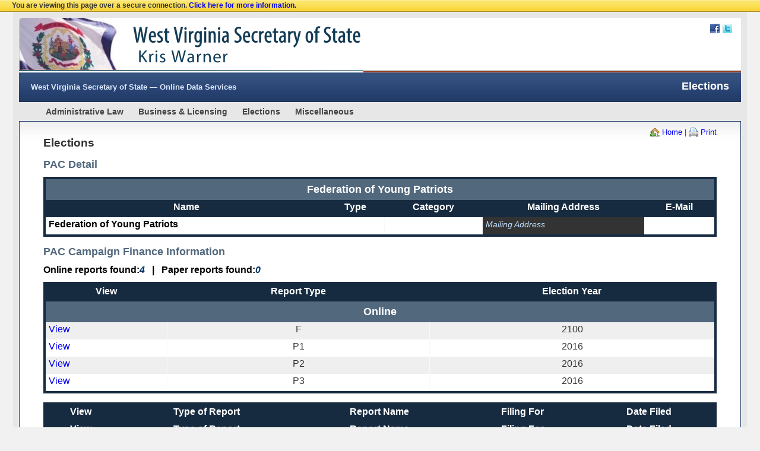

--- FILE ---
content_type: text/html; charset=utf-8
request_url: https://apps.sos.wv.gov/elections/pac-search/pac.aspx?id=1613
body_size: 13426
content:


<!DOCTYPE html>
<html lang="en">
<head id="Head1"><meta charset="utf-8" /><title>
	WV SOS - Elections - PAC Search - Online Data Services
</title><script src="/bundles/modernizr?v=Vd40cG5fYxxjdknf_y9ilK-zi7pnjL35tk9IAsOQgQc1"></script>
<link href="/Content/css?v=UhBFwnq4tX54nOFcIFHvUSS80N2gPaO0cHxFg2oXRYs1" rel="stylesheet"/>
<link href="/Content/themes/base/css?v=myqT7npwmF2ABsuSaHqt8SCvK8UFWpRv7T4M8r3kiK01" rel="stylesheet"/>
<link href="../../favicon.ico" rel="shortcut icon" type="image/x-icon" /><meta name="viewport" content="width=device-width" />
</head>
<body>
    <form name="Form1" method="post" action="./pac.aspx?id=1613" id="Form1">
<div>
<input type="hidden" name="__EVENTTARGET" id="__EVENTTARGET" value="" />
<input type="hidden" name="__EVENTARGUMENT" id="__EVENTARGUMENT" value="" />
<input type="hidden" name="__VIEWSTATE" id="__VIEWSTATE" value="3oVdhn1r8//oefcZp+3kAZgOaS3GTODxf1TCpVbhzHVZD0PFlJR0Nt3X46BeDkh4rGrBWeP8hiPLIb6eiMo28dUpsLlIwQ2jwV0kHv0Jfm7knotxhyUk4d6gKf4w+2qmCikZWJ8Bi+MNRTmUta6nWmBjs2cd8kLhkA43kxB73jewVN5IAhR+LeyY7jDTMiS9U3E7W5KYC53ZxOur/ZWwzzbbFmANn1MlBE/72fHIhW8RW3B13s2hCQCDbn/85tFH/[base64]/[base64]/VxTIIMCjWabvW95AEj2cojcWjH07UOJPcZ7iHVW3S8vX/wPqR160aenmCLqdbVMrK29Zw9WeszVhXJt4D1S38v7Dqdot4tLTUQ5MncXQE36OCWE+AE8zDU04layLV8M/bu047BBFtUq0/24LDKgcwf/Q4BEV5PM1sIVQijcfR6jdkUay53zdtiWBb2Z6bkBHRuWRmR4iSwpOekB/Yn5nRA9XZMwY4L9mvx6eXsPFePSLwmuTxv+i8CPi97ICubUrHwgnT4DEQHSiW05qxi6BkobWREl1tDaQ9scA3+honb0GNxd7fa600+uVFLd0L+Vz58m7lxbw8Q9mTdPHbNm0IjJB2M9wHGdwiznMBAHaThc1zzfDGy055mAjhxlYnACZg07r6EKBct90wt3K5MOekI/YxRYi9FrWidcWHcQiuH6ubbUPmUwUFelRIrbv46b59RUh21UQnfeaQokdXK7OBkLAKXOTfO176xR+/w94eawLHAAGJ225AlYFCezq9qnhwakyNikefczerC29McCAZEFNJrF5TEdswx00WeWc84r59qz6kcx+NfGtTrBPhhczWnJTOqegwLd/gmmTnZRh9MQszYbw6kUHcjZKUze9eaopElwbRkEE6VvH+49MIAgj5WE7nyf11mKdcXFz3vQXauk9ovHoDp+GNiT4UyQr2pMeqOla7t7cDKNOh61WwCHdPHLovUD3rHlQWCuk9fUal" />
</div>

<script type="text/javascript">
//<![CDATA[
var theForm = document.forms['Form1'];
if (!theForm) {
    theForm = document.Form1;
}
function __doPostBack(eventTarget, eventArgument) {
    if (!theForm.onsubmit || (theForm.onsubmit() != false)) {
        theForm.__EVENTTARGET.value = eventTarget;
        theForm.__EVENTARGUMENT.value = eventArgument;
        theForm.submit();
    }
}
//]]>
</script>



<script src="/bundles/MsAjaxJs?v=J4joXQqg80Lks57qbGfUAfRLic3bXKGafmR6wE4CFtc1" type="text/javascript"></script>
<script src="../../Scripts/jquery-1.8.2.min.js" type="text/javascript"></script>
<script src="../../Scripts/jquery-ui-1.8.24.min.js" type="text/javascript"></script>
<script src="/bundles/WebFormsJs?v=q9E9g87bUDaS624mcBuZsBaM8xn2E5zd-f4FCdIk2cA1" type="text/javascript"></script>
<div>

	<input type="hidden" name="__VIEWSTATEGENERATOR" id="__VIEWSTATEGENERATOR" value="29B65619" />
	<input type="hidden" name="__EVENTVALIDATION" id="__EVENTVALIDATION" value="93ksfpXof0Emn0hMKKQyb3iZjF2uxHkKRDeNXIepIfszkyf9cigihxziqk+p1U8bMENSUD7Y/Tu2vAquU7dGyjiQ/1jrdcqqLs01VknaqCIW+c+4mEHFNoNQguH0QnKxj6NiwC63EpAWl+ovtbpNOG+lld0+G0S9wd7bst1pRsw=" />
</div>
        <script type="text/javascript">
//<![CDATA[
Sys.WebForms.PageRequestManager._initialize('ctl00$ScriptManager1', 'Form1', [], [], [], 90, 'ctl00');
//]]>
</script>


        
    <div id="sslBar">
        You are viewing this page over a secure connection. <a href="http://apps.sos.wv.gov/helphttps.aspx" target="_blank">Click here for more information.</a>
    </div>

        <div id="container">
            <div id="header">
                <div id="headerSocial" class="printNone">
                    <a href="http://twitter.com/wvsosoffice/" target="_blank" id="twitter">Twitter</a>
                    <a href="http://www.facebook.com/wvsos/" target="_blank" id="fb">Facebook</a>
                </div>
                <div id="headerHome"><a href="http://sos.wv.gov" title="West Virginia Secretary Of State Web Site">West Virginia Secretary Of State Web Site</a></div>
                <h1>West Virginia Secretary Of State Kris Warner</h1>
            </div>
            <div id="appsBar">
                <h2><a href="/">West Virginia Secretary of State — Online Data Services</a></h2>
                <h3>Elections</h3>
            </div>
            <a href="~/help.aspx" id="navHelp">Online Data Services Help</a>
            <div id="navbar">
                
<ul>
    <li><a href="#">Administrative Law</a><ul>
        <li><a href="../../adlaw/csr/">Code Of State Rules</a></li>
        <li><a href="../../adlaw/compacts/">Compacts</a></li>
        <li><a href="../../adlaw/erules/">eRules Online Rule Filing</a></li>
        <li><a href="../../adlaw/executivejournal/">Executive Journal</a></li>
        <li><a href="../../adlaw/meetingnotices/">Meeting Notices</a></li>
        <li><a href="../../adlaw/registers/">Registers</a></li>
        <li><a href="../../adlaw/taxappealdecisions/">Tax Appeal Decisions</a></li>
    </ul>
    </li>
    <li><a href="#">Business &amp; Licensing</a><ul>
<li><a href="https://erls.wvsos.gov/">Apostilles And Certificates Of Authenticity</a></li>
        <li><a href="../../business/corporations/">Business Organizations</a></li>
        <li><a href="../../business/charities/">Charitable Organizations</a></li>
        <li><a href="https://erls.wvsos.gov/">Licensing</a></li>
        <li><a href="https://erls.wvsos.gov/">Notaries</a></li>
        <li><a href="http://www.business4wv.com/">Online Agent, Officer, Address Change Filing</a></li>
        <li><a href="http://www.business4wv.com/">Online Annual Report Filing</a></li>
        <li><a href="http://www.business4wv.com/">Online Business Registration</a></li>
        <li><a href="http://www.business4wv.com/">Online LLC/PLC Termination/Cancellation Filing</a></li>
        <li><a href="http://www.business4wv.com/">Online LP Cancellation Filing</a></li>
        <li><a href="http://www.business4wv.com/">Online Trade Name (DBA) Registration Filing</a></li>
        <li><a href="http://www.business4wv.com/">Online Trade Name (DBA) Withdrawal Filing</a></li>
        <li><a href="https://apps.wv.gov/SOS/BusinessEntity/">Order Business Entity Data List</a></li>
        <li><a href="https://apps.wv.gov/SOS/BusinessEntitySearch">Order Certificate of Existence/Authorization</a></li>
        <li><a href="https://apps.wv.gov/sos/bulkdata/RegistrationInformation.aspx">Request for UCC and Business Entity Bulk Data</a></li>
        <li><a href="https://erls.wvsos.gov/">Scrap Metal Dealers</a></li>
        <li><a href="../../business/service-of-process/">Service Of Process</a></li>
        <li><a href="https://erls.wvsos.gov/">Trademarks</a></li>
        <li><a href="https://apps.wv.gov/sos/ucc/">UCC Online Filing & Search</a></li>
    </ul>
    </li>
    <li><a href="#">Elections</a><ul>
        <li><a href="http://apps.sos.wv.gov/elections/candidate-search/">Candidate Listing &amp; Search By Office With CFRS Reports</a></li>
        <li><a href="https://sos.wv.gov/elections/Pages/HistElecResults.aspx">Election Results Center</a></li>
        <li><a href="../ecie/">Electioneering Communications &amp; Independent Expenditures</a></li>
        
        <li><a href="./">PAC Listing With CFRS Reports</a></li>
        <li><a href="../voter/AbsenteeBallotTracking">Voter — Absentee Ballot Tracking</a></li>
        <li><a href="../Voter/AmIRegisteredToVote">Voter — Am I Registered To Vote?</a></li>
        <li><a href="../Voter/FindMyPollingPlace">Voter — Find My Polling Place</a></li>
        <li><a href="../Voter/ProvisionalBallotSearch">Voter — Provisional Ballots</a></li>
    </ul>
    </li>
    <li><a href="#">Miscellaneous</a><ul>
        <li><a href="../../validation/">Official Document Validation</a></li>
        <li><a href="../../universalaccess/default.aspx">Universal Access Login</a></li>
    </ul>
    </li>
</ul>

            </div>

            
            <div id="content">
                
    
<div id="subMenu">
    <a href="default.aspx" id="SubMenuHomeLink" class="icn16Home">Home</a> |
    <a href="javascript:window.print()" class="icn16Print">Print</a>
    
</div>
    <h2>Elections</h2>
    <h3>PAC Detail</h3>
    <table class="tableData" cellspacing="0">
        
                <tr>
                    <th colspan="5">Federation of Young Patriots </th>
                </tr>
                <tr class="rowHeader">
                    <td>Name</td>
                    <td>Type</td>
                    <td>Category</td>
                    <td>Mailing Address</td>
                    <td>E-Mail</td>
                </tr>
                <tr><td><strong>Federation of Young Patriots<strong></strong></td><td></td><td></td><td class="gray"><span class="textSmall"><em>Mailing Address</em><br /></span></td><td></td></tr>
            
    </table>
    <h3>PAC Campaign Finance Information</h3>
    <p>
        <strong>
            <span id="lblResultsCFRS">Online reports found:<em>4</em></span>
            &nbsp; | &nbsp;
      <span id="lblResultsPDF">Paper reports found:<em>0</em></span>
        </strong>
    </p>
    
    
            <table class="tableData" id="reportsTable" cellspacing="0">
                <tr class="rowHeader">
                    <td>View</td>
                    <td>Report Type</td>
                    <td>Election Year</td>
                </tr>
                <tr id="headerCFRSBackported">
                    <th colspan="3">Online</th>
                </tr>
        
            <tr><td><a href="ReadCFRSReport.aspx?DocId=4933">View</a></td><td align="center">F</td><td align="center">2100</td></tr>
        
            <tr><td><a href="ReadCFRSReport.aspx?DocId=4930">View</a></td><td align="center">P1</td><td align="center">2016</td></tr>
        
            <tr><td><a href="ReadCFRSReport.aspx?DocId=4931">View</a></td><td align="center">P2</td><td align="center">2016</td></tr>
        
            <tr><td><a href="ReadCFRSReport.aspx?DocId=4932">View</a></td><td align="center">P3</td><td align="center">2016</td></tr>
        

    
            <table class="tableData" id="reportsTable" cellspacing="0">
                <tr class="rowHeader">
                    <td>View</td>
                    <td>Type of Report</td>
                    <td>Report Name</td>
                    <td>Filing For</td>
                    <td>Date Filed</td>
                </tr>
                <tr id="headerCFRS">
                    <th colspan="5">Online</th>
                </tr>
        
    
            <tr id="headerPDF">
                <th colspan="5">Paper</th>
            </tr>
        
            <tr class="rowHeader">
                <td>View</td>
                <td>Type of Report</td>
                <td>Report Name</td>
                <td>Filing For</td>
                <td>Date Filed</td>
            </tr>
            </table>
        

    <p id="disclaimer">If you have any questions or concerns about the data on these pages, please contact the WV SOS Elections department at <span class="icn16Phone">304-558-6000</span> or via e-mail to <a href="mailto:elections@wvsos.com" class="icn16Email">elections@wvsos.com</a>.</p>
    <input name="ctl00$MainContent$countCFRS" type="hidden" id="countCFRS" value="0" />
    <input name="ctl00$MainContent$countCFRSBackported" type="hidden" id="countCFRSBackported" value="4" />
    <input name="ctl00$MainContent$countPDF" type="hidden" id="countPDF" value="0" />


            </div>

            <div id="footer">
                <div id="wvMtn">&nbsp;</div>
                <p><a href="http://www.wv.gov/Pages/agencies.aspx">WV State Agency Directory</a> | <a href="http://www.wv.gov/Pages/services.aspx">WV Online Services</a> | <a href="http://www.wv.gov/policies/Pages/default.aspx">Privacy, Security & Accessibility</a> </p>
                <p><a href="http://www.wvsos.com/">wvsos.com</a> | <a href="http://www.wv.gov/">wv.gov</a> | <a href="http://www.usa.gov/">usa.gov</a></p>
            </div>

        </div>
        <p id="datetime">Friday, January 30, 2026 &#8212; 6:22 AM</p>
        <p id="copyright">
            &copy; 2026 State of West Virginia
        </p>
    </form>
    <script type="text/javascript" src="/Scripts/libmain.js"></script>
    <script type="text/javascript" src="/Scripts/libtablesort.js"></script>
    
    <script type="text/javascript">
        $(document).ready(function () {
            if (($("#countCFRS").attr("value")) < 1) {
                $('#headerCFRS').hide();
            }

            if (($("#countCFRSBackported").attr("value")) < 1) {
                $('#headerCFRSBackported').hide();
            }

            if (($("#countPDF").attr("value")) < 1) {
                $('#headerPDF').hide();
            }

            if ((($("#countPDF").attr("value")) < 1) && (($("#countCFRS").attr("value")) < 1) && ($("#countCFRSBackported").attr("value")) < 1) {
                $('#reportsTable').hide();
            }
        });
    </script>

</body>
</html>

--- FILE ---
content_type: text/css; charset=utf-8
request_url: https://apps.sos.wv.gov/Content/css?v=UhBFwnq4tX54nOFcIFHvUSS80N2gPaO0cHxFg2oXRYs1
body_size: 15914
content:
@media screen{*{padding:0;margin:0}a{outline:none;text-decoration:none}a:link{}a:visited{}a:hover{}a:active{}blockquote{margin-left:40px}body{background:#f1f1f1;color:#181818;font-family:Arial,Helvetica,Verdana,sans-serif;font-size:1em;height:100%}dl{color:#454545;margin:10px 40px}dt{border-bottom:1px solid #f1f1f1;font-weight:bold}dd{margin:0 0 10px 20px}dd h4{border:none}em{color:#036}em strong{color:#172b40!important;font-style:normal}h1,h2,h3,h4,h5,h6{margin:15px 0 5px 0}h1{font-size:1.3em}h2{color:#333;font-size:1.2em}h3{font-size:1.1em}h4{font-size:1em}h5{font-size:1em}h6{font-size:1em}hr{color:#ddd;background-color:#ddd;height:1px;border:0}img{border:none}input,select{font-size:1em;padding:2px}input.important{margin:0;padding:5px 5px 5px 25px}input.readOnly,textArea.readOnly{background-color:#f1f1f1;border:1px solid #bbb;color:#555;margin:0;padding:5px}input.required,textArea.required,select.required{background-color:#ebefc7;border:1px solid #888;color:#333;padding:5px}select.important{margin:0;padding:2px}li{margin:0 0 15px 0}p{line-height:1.3em;margin:10px 0 10px 0}pre{font-size:1.1em}span.green{color:#0c0}span.red{color:red}span.yellow{color:#ff0}span.important{display:inline-block}table{}table.plain,table.plain tr,table.plain tr td{border:none!important}td{padding-bottom:10px}th.blue,td.blue,td.blue strong{background:#172b40!important;color:#fff!important}td.blue{border-right:none!important}td.blue em{color:#c1e0ff!important}th.gray,td.gray,td.gray strong{background:#333!important;color:#fff!important}td.gray{border-right:none!important}td.gray em{color:#c1e0ff!important}th.green,td.green,td.green strong{background:#030!important;color:#fff!important}td.green{border-right:none!important}td.green em{color:#c1e0ff!important}th.greenLight,td.greenLight,td.greenLight strong{background:#9bda9b!important;color:#333!important}th.grayLight,td.grayLight,td.grayLight strong{background:gray!important;color:#333!important}td.greenLight{border-right:none!important}td.greenLight em{}th.red,td.red,td.red strong{background:#900!important;color:#fff!important}td.red{border-right:none!important}td.red em{color:#c1e0ff!important}th.yellow,td.yellow,td.yellow strong{background:#ecc400!important;color:#000!important}td.yellow{border-right:none!important}td.yellow em{color:#c1e0ff!important}th{padding:5px 0}tr{}tr.selected{color:#000!important;font-weight:bold}tr.selected td{background:#868d4e!important;border-right:none!important}ul,ol{color:#036;margin:0 0 15px 40px}ul.plain{margin-left:0!important}ul.plain li{list-style:none!important;margin-left:0!important}#container{background:#fff;border:#e7e7e7 10px solid;color:#333;margin:0 auto;max-width:1900px;min-width:1000px;margin-top:20px;text-align:left;width:95%}#container strong{color:#000}#container a:hover{text-decoration:underline}#header{background:url("images/bg-header.gif") repeat-x #fff;height:92px}#header h1{display:none}#headerHome{background:url("images/sitebanner_sos_sub2.jpg") no-repeat #fff;height:92px;width:580px}#headerHome a{display:block;font-size:0;height:92px;text-indent:-5000px;width:515px}#headerSocial{float:right;font-size:0;margin:10px 10px 0 0;text-indent:-5000px;width:160px}#headerSocial a#fb{background:url(images/icons/icn16-socfb.png) no-repeat;display:block;float:right;height:16px;margin:0 5px 0 0;width:16px}#headerSocial a#flickr{background:url(images/icons/icn16-socflickr.png) no-repeat;display:block;float:right;height:16px;margin:0 5px 0 0;width:16px}#headerSocial a#twitter{background:url(images/icons/icn16-soctwitter.png) no-repeat;display:block;float:right;height:16px;margin:0 5px 0 0;width:16px}#headerSocial a#vimeo{background:url(images/icons/icn16-socvimeo.png) no-repeat;display:block;float:right;height:16px;margin:0 5px 0 0;width:16px}#headerSocial a#ustream{background:url(images/icons/ustreamsub.jpg) no-repeat;background-size:contain;display:block;float:right;height:16px;margin:0 5px 0 0;width:16px}#headerSocial a#rss{background:url(images/icons/icn16-socrss.png) no-repeat;display:block;float:right;height:16px;margin:0 10px 0 0;width:16px}#appsBar{background:url("images/bg-appbar.gif") repeat-x #284372;color:#fff;height:50px;position:relative}#appsBar h2{font-size:13px;font-weight:bold;position:absolute;left:20px;margin:0;padding:0;top:17px}#appsBar h2 a{color:#dbe8fc}#appsBar h2 a:hover{color:#fff;text-decoration:underline}#appsBar h3{position:absolute;right:20px;margin:0;padding:0;top:13px}#sslBar{background:#f0d100 url(/images/bg-sslbar.png) repeat-x;color:#333;font-size:12px;font-weight:bold;height:16px;margin:0 0 200px 0;padding:2px 20px;position:fixed;top:0;left:0;width:100%;z-index:1000}#navbar{background:#e7e7e7;color:#eee;font-size:14px;font-weight:bold;height:30px;margin:0;padding:1px 0;width:100%}#navbar a:hover{text-decoration:none}#navbar ul li{float:left;list-style:none;padding:0 20px 0 5px;position:relative;z-index:102}#navbar ul li a{color:#444;display:block;height:23px;padding:7px 0 0 0}#navbar ul li:hover{background:#284372;color:#eee}#navbar ul li:hover a{color:#eee}#navbar ul li ul{position:absolute;top:28px;left:0;display:none}#navbar ul li:hover ul{display:block;z-index:101;margin:0!important;padding:0!important}#navbar ul li ul li{background:#284372;float:none;font-weight:normal;margin:0!important;padding:0!important}#navbar ul li ul li a{text-indent:0;background-color:#284372;height:30px;margin:0!important;padding:5px!important;width:200px!important}#navbar ul li ul li a:hover{background:#dfe6ed;color:#222}#navHelp{background:url(images/icons/icn16-help2.png) no-repeat;display:block;font-size:0;height:26px;margin:0;position:absolute;right:45px;top:165px;text-indent:-5000px;width:24px;display:none}#navHelp:hover{background:url(images/icons/icn16-help3.png) no-repeat}#sitemaplist ul{list-style:none;margin:20px 0}#sitemaplist ul li{font-weight:bold;margin:0;list-style:none}#sitemaplist ul li a{color:#333}#sitemaplist ul li ul{margin:10px 0 10px 40px}#sitemaplist ul li ul li{font-weight:normal;list-style:disc;margin:10px 0}#sitemaplist ul li ul li a{color:#00e}#sitemaplist a:hover{text-decoration:underline}#userToolbar{background:url("images/bg-appbar.gif") repeat-x #284372;color:#ccc;font-size:.9em;height:14px;margin:0;padding:14px 20px;position:relative;text-align:right}#userToolbar a{color:#dbe8fc}#userToolbar a:hover{color:#fff;text-decoration:underline}#subMenu{font-size:.8em;line-height:1.6em;margin:0;padding:0;position:absolute;right:40px;top:8px;text-align:right}#subMenu a:hover{text-decoration:underline}#content{background:url("images/bg-content.gif") repeat-x;border:1px solid #284372;min-height:300px;padding:10px 40px 60px 40px;position:relative;z-index:100}#content h3{color:#52687d}#content table{margin-top:10px}#content table th{}#content #dropdowns{margin:20px 0}#content .button{font-size:1em;font-weight:bold;padding:3px}#footer{background:#284372;color:#fff;font-size:.9em;padding:15px 0 20px 0;text-align:center}#footer a{color:#fff;font-weight:bold}#footer a:hover{text-decoration:underline}#wvMtn{background:url(images/wv-logo-mtn-sm.gif) no-repeat;display:inline-block;height:27px;width:87px}#datetime{padding-bottom:20px;text-align:center}#copyright{padding-bottom:50px;text-align:center}.aDetails{background:url(images/icons/icon-search16.gif) left top no-repeat;padding-left:20px}.button{}.clearLeft{clear:left}.clearRight{clear:right}.clearBoth{clear:both}.colorGreen{color:#060!important}.colorRed{color:#900!important}.colorRedBold{color:#900!important;font-weight:bold}.colorWhite{color:#fff!important}.black{}.blue{}.gray{}.grayLight{}.grayDark{}.green{}.greenLight{}.red{}.white{}.yellow{}.contentColRightBlock{background:#e9edf4;border:#e2e2e2 5px solid;float:right;margin:5px 0 10px 8px;padding:10px;width:25%}.cursorHand{cursor:pointer;cursor:hand}.ddlLimit{max-width:540px;width:540px}.displayNone{display:none}.floatLeft{float:left}.floatRight{float:right}.floatLeftMargin{float:left;margin:1px 8px 10px 0}.floatRightMargin{float:right;margin:1px 0 10px 8px}.floatLeftGrayOutline{float:left;margin:1px 8px 10px 0;border:#e2e2e2 1px solid}.floatRightGrayOutline{float:right;margin:1px 0 10px 8px;border:#e2e2e2 1px solid}.floatLeftGrayOutlinePadded{border:#e2e2e2 1px solid;float:left;margin:1px 8px 10px 0;padding:6px}.floatRightGrayOutlinePadded{border:#e2e2e2 1px solid;float:right;margin:1px 0 10px 8px;padding:6px}.floatRightGrayOutlinePaddedThick{border:#e2e2e2 10px solid;float:right;margin:1px 0 10px 8px;padding:10px}.icn16Add{background:url(images/icons/icn16-add.png) no-repeat;padding-left:20px}.icn16Back{background:url(images/icons/icn16-back.png) no-repeat;padding-left:20px}.icn16Book{background:url(images/icons/icn16-book.png) no-repeat;padding-left:20px}.icn16Database{background:url(images/icons/icn16-database.png) no-repeat;padding-left:20px}.icn16Date{background:url(images/icons/icn16-date.png) no-repeat;padding-left:20px}.icn16Delete{background:url(images/icons/icn16-delete.png) no-repeat;padding-left:20px}.icn16Down{background:url(images/icons/icn16-up.gif) no-repeat;padding-left:20px}.icn16Edit{background:url(images/icons/icn16-edit.png) no-repeat;padding-left:20px}.icn16Email{background:url(images/icons/icn16-email.png) no-repeat;padding-left:20px}.icn16Fax{background:url(images/icons/icn16-fax.png) no-repeat;padding-left:20px}.icn16File{background:url(images/icons/icn16-file.gif) no-repeat;padding-left:20px}.icn16FileWord{background:url(images/icons/icn16-fileword.png) no-repeat;padding-left:20px}.icn16Forward{background:url(images/icons/icn16-forward.png) no-repeat;padding-left:20px}.icn16Help{background:url(images/icons/icn16-help.png) no-repeat;padding-left:20px}.icn16Home{background:url(images/icons/icn16-home.png) no-repeat;padding-left:20px}.icn16Image{background:url(images/icons/icn16image.png) no-repeat;padding-left:20px}.icn16Lock1{background:url(images/icons/icn16-lock1.png) no-repeat;padding-left:20px}.icn16Lock2{background:url(images/icons/icn16-lock2.png) no-repeat;padding-left:20px}.icn16Minus{background:url(images/icons/icn16-minus.png) no-repeat;padding-left:20px}.icn16Pdf{background:url(images/icons/icn16-pdf.gif) no-repeat;padding-left:20px}a:hover.icn16View{background:url(images/icons/icn16-view1.png) no-repeat left center!important}a:hover.icn16Pdf,a:hover.icn16File,a:hover.icn16FileWord{background:url(images/icons/icn16-view.png) no-repeat left center!important}.icn16Phone{background:url(images/icons/icn16-phone.png) no-repeat;padding-left:20px}.icn16Plus{background:url(images/icons/icn16-plus.png) no-repeat;padding-left:20px}.icn16PlusNoClick{background:url(images/icons/icn16-plus.png) no-repeat;padding-left:20px}.icn16Print{background:url(images/icons/icn16-print.png) no-repeat;padding-left:20px}.icn16Rss{background:url(images/icons/icn16-rss.png) no-repeat;padding-left:20px}.icn16Up{background:url(images/icons/icn16-up.gif) no-repeat;padding-left:20px}.icn16Upload{background:url(images/icons/icn16-upload.gif) no-repeat;padding-left:20px}.icn16User{background:url(images/icons/icn16-user.png) no-repeat;padding-left:20px}.icn16Users{background:url(images/icons/icn16-users.png) no-repeat;padding-left:20px}.icn16View{background:url(images/icons/icn16-view.png) no-repeat;padding-left:20px}.icn16Web{background:url(images/icons/icn16-web.gif) no-repeat;padding-left:20px}.imgBorder{border:1px solid #999}.imgBorderThick{border:5px solid #999}.imgBorderMargin{border:1px solid #999;padding:8px}.imgBorderMarginThick{border:5px solid #999;padding:8px}.important{background:url(images/icons/icn16-important.png) no-repeat #ffffe1;background-position:5px;border:1px solid #900;color:#181818;margin:15px 0;padding:5px 5px 5px 25px}.plain{}.printNone{}.printOnly{display:none}.readOnly{}.required{}.rowAHover{cursor:pointer}.rowHeader,tr.rowHeader th{background:#172b40;color:#fff!important;font-weight:bold;text-align:center}.rowHeader a,.rowHeader h1,.rowHeader h2,.rowHeader h3,.rowHeader h4,.rowHeader h5,.rowHeader h6{color:#fff;margin:0;padding:0}.rowHeader em{color:#c1e0ff}.rowOther{background:#f1f1f1;color:#555;font-weight:bold;font-size:.8em;padding:3px 10px 1px 10px}td.rowOther span.floatRight{font-size:1.3em}.selected{}.success{background:url(images/icons/icn16-accept.png) no-repeat #ffffe1;background-position:5px;border:1px solid #090;color:#181818;margin:15px 0;padding:5px 5px 5px 25px}.tableCellBlue{background:#172b40!important;color:#fff!important}.tableCellGray{background:#333!important;color:#fff!important}.tableCellRed{background:#900!important;color:#fff!important}.tableData tr.rowAlt td.rowHeader{background:#172b40;color:#fff;font-weight:bold;text-align:center}.tableData{background:#fff;border:#172b40 4px solid;border-collapse:collapse;margin-bottom:15px;width:100%}.tableData caption{text-align:left;margin-bottom:10px;font-weight:bold;font-size:13px}.tableData th{background:#52687d;color:#fff;font-size:1.1em;font-weight:bold;padding:7px 3px;text-align:center;vertical-align:top}.tableData.textSmall th{font-size:.9em!important}.tableData th a{color:#fff}.tableData th a:hover{background:none}.tableData th em{color:#dbe9f8;font-size:.8em}.tableData td{border-right:1px solid #f9f9f9;padding:3px 5px 8px 5px!important;vertical-align:top}.tableData tr.rowAlt td,td.rowAlt{background:#efefef}.tableData tr.rowAlt td tr.rowNormal td{background:#fff}.tableData tr.rowHeader td,.tableData tr.rowHeader th,.tableData td.rowHeader{border:none!important}.tableData tr.altRowRed td{background:#900;color:#fff}.tableData tr.altRowSpacer td{padding-bottom:30px!important}.tableData.gray{border-color:#191919}.tableData.gray tr th{background:#555}.tableData.gray tr.rowHeader{background:#191919}.tableData.green{border-color:#030}.tableData.green tr th{background:#4b604c}.tableData.green tr.rowHeader{background:#030}.tableData.red{border-color:#580000}.tableData.red tr th{background:#900}.tableData.red tr.rowHeader{background:#580000}.tableData.yellow{border-color:#756100}.tableData.yellow tr th{background:#a98c00}.tableData.yellow tr.rowHeader{background:#756100}.textImportant{color:#900}.textRed{color:#900}.textSmall{font-size:.9em}.textSmaller{font-size:.7em}.toolbar{background:url("images/bg-appbar.gif") repeat-x #284372;color:#fff;font-size:.9em;height:44px;margin:0;padding:3px 20px}.toolbar a{color:#dbe8fc}.toolbar a:hover{color:#fff;text-decoration:underline}.underline{border-bottom:1px solid #999!important}}@media print{a{outline:none}img{border:none}body{background:#fff}body,td,th{color:#000;font-family:Arial,Helvetica,Verdana,sans-serif;font-size:1em;font-size:1em;text-align:left}h1,h2,h3,h4,h5,h6{margin:15px 0 5px 0}h1{font-size:1.3em}h2{font-size:1.2em}h3{font-size:1.1em}h4{font-size:1em}h5{font-size:1em}h6{font-size:1em}a{color:#000;text-decoration:none}#header,#footer,#subMenu,.printNone,#navbar{display:none!important}#container{width:99%!important;margin:0!important;padding:0!important}#content{border:none!important}.clearLeft{clear:left}.clearRight{clear:right}.clearBoth{clear:both}.colorWhite{color:#fff}.displayNone{display:none}.floatLeft{float:left}.floatRight{float:right}.floatLeftMargin{float:left;margin:1px 8px 10px 0}.floatRightMargin{float:right;margin:1px 0 10px 8px}.floatLeftGrayOutline{float:left;margin:1px 8px 10px 0;border:#e2e2e2 1px solid}.floatRightGrayOutline{float:right;margin:1px 0 10px 8px;border:#e2e2e2 1px solid}.floatLeftGrayOutlinePadded{border:#e2e2e2 1px solid;float:left;margin:1px 8px 10px 0;padding:6px}.floatRightGrayOutlinePadded{border:#e2e2e2 1px solid;float:right;margin:1px 0 10px 8px;padding:6px}.floatRightGrayOutlinePaddedThick{border:#e2e2e2 10px solid;float:right;margin:1px 0 10px 8px;padding:10px}.plain{}.rowHeader{color:#000;font-weight:bold;text-align:center}.rowHeader a{color:#000}.tableData{border:1px solid #333;margin:30px 0;position:static;width:100%}.tableData caption{font-weight:bold;font-size:13px;margin-bottom:10px;text-align:left}.tableData th{border-bottom:1px solid #333;font-size:1.2em;font-weight:bold;padding:7px 10px;text-align:center}.tableData td{border-bottom:1px solid #333;padding:5px}.tableData tfoot{position:static;display:inline}.textSmall{font-size:.9em}.textSmaller{font-size:.7em}.underline{border-bottom:1px solid #f1f1f1}}@media handheld{}

--- FILE ---
content_type: application/javascript
request_url: https://apps.sos.wv.gov/Scripts/libmain.js
body_size: 2032
content:
$(document).ready(function(){   
	//SET TITLE ATTR TO ALT ATTR TO MAKE IE AND OTHER BROWSERS DISPLAY SAME ALT CONTENT
	$("img").each(function(){
		if  ( ($(this).attr("title") == undefined) || ($(this).attr("title") == "") )  {
			if  ( ($(this).attr("alt") != undefined) && ($(this).attr("alt") != "") )  {
				$(this).attr( {title: $(this).attr("alt") });	
			}
		}
	});	
	// ALT ROW CLASSES APPLY
	$("table.tableData tr:even").addClass("rowNormal");
	$("table.tableData tr:odd ").addClass("rowAlt");
	$("table.plain tr").removeClass("rowNormal");
	$("table.plain tr").removeClass("rowAlt");	
	$("table.tableData tr.rowHeader").removeClass("rowAlt");
}); 

jQuery.fn.KeyPressDate = function()
{
    return this.each(function()
    {
        $(this).keydown(function(e)
        {
            var key = e.charCode || e.keyCode || 0;
            //alert(key);
			return (key == 191 ||key == 190 || key == 111 ||	key == 8 || key == 9 || key == 46 || (key >= 37 && key <= 40) || (key >= 48 && key <= 57) || (key >= 96 && key <= 105));
        })
    })
};

jQuery.fn.KeyPressNumbersOnly = function()
{
    return this.each(function()
    {
        $(this).keydown(function(e)
        {
            var key = e.charCode || e.keyCode || 0;
            return (key == 8 || key == 9 || key == 46 || (key >= 37 && key <= 40) || (key >= 48 && key <= 57) || (key >= 96 && key <= 105));
        })
    })
};

jQuery.fn.KeyPressNumbersDecimalOnly = function()
{
    return this.each(function()
    {
        $(this).keydown(function(e)
        {
            var key = e.charCode || e.keyCode || 0;
            return (key == 190 || key == 110 ||	key == 8 || key == 9 || key == 46 || (key >= 37 && key <= 40) || (key >= 48 && key <= 57) || (key >= 96 && key <= 105));
        })
    })
};

jQuery.fn.KeyPressTime = function()
{
    return this.each(function()
    {
        $(this).keydown(function(e)
        {
            var key = e.charCode || e.keyCode || 0;
			//alert(key);
            return (key == 59 || key == 186 || key == 190 || key == 110 ||	key == 8 || key == 9 || key == 46 || (key >= 37 && key <= 40) || (key >= 48 && key <= 57) || (key >= 96 && key <= 105));
        })
    })
};